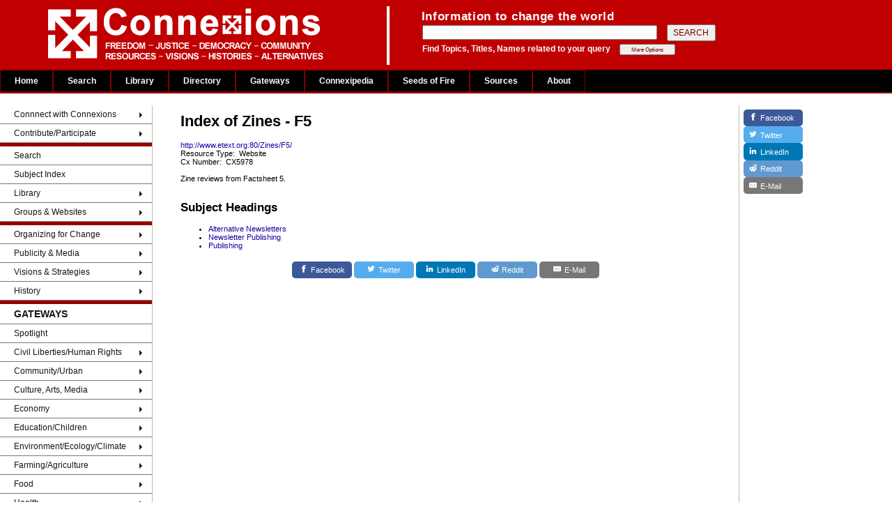

--- FILE ---
content_type: text/html; charset=UTF-8
request_url: https://connexions.org/CxLibrary/CX5978.htm
body_size: 1956
content:
<!DOCTYPE HTML PUBLIC "-//W3C//DTD HTML 3.2//EN">
<HTML>
<html lang="en">
<HEAD>
<meta http-equiv="Content-Type" content="text/html; charset=UTF-8">
<meta http-equiv="Content-Language" content="en">
<title>Index of Zines - F5</title>
<meta name="robots" content="INDEX, FOLLOW">
<meta name="DC.Publisher" content="Connexions Information Sharing Services, Toronto, Canada">
<meta name="copyright" CONTENT="Copyright Connexions Information Sharing Services">
<link rel="icon" href="/CxOnlineLogo.ico" type="image/x-icon">
<link rel="shortcut icon" href="/CxOnlineLogo.ico" type="image/x-icon">
<link rel="shortcut icon" href="/Graphics/CxOnlineLogo.ico" type="image/x-icon" />
<script src="/automenu/cxAutoMenu.js"></script> 
<script src="/autoShare/CxAutoShare.js"></script> 

<link href="/css/layout-2016.css" type="text/css" media="all" rel="stylesheet" >

<style type="text/css">
 
.styleTextLeft
{
	font-size: 70%;
	font-family: Helvetica, Geneva, Arial, SunSans-Regular, sans-serif,Georgia, "Times New Roman", Times, serif;
	text-align: left !important;
	margin-right: 20px;
	margin-left: 20px;
}
body {
	background-color: #ffffff;
	 color: black;
         font-size: 15px;

}
#left {
	float:none;
	width: 16%;
	background-color: #FFFFFF;
}
#right {
	float:none;
	width: 16%;
	background-color: #FFFFFF;
}
#center {
	width: 61%;
	float:none;
	padding: 10px 20px 0 20px;
}
.above_text {
	font-size:17px;
	font-weight:bold;
	line-height:1em;
	letter-spacing: 0.04em;
	color:#FFFFFF;
  margin: 0px;
  padding: 0px;
}

.below_text {
  font-size: 12px;
  font-weight: bold;
  line-height: 1em;
  color: #FFFFFF;
  padding: 0px;
}

</style>

</HEAD>
<body onload="menuLoad(); buttonLoad();">


<div id="header">
  <div class="searchBox-bottom">
		<img src="/Graphics/CxFlagBanner1.gif" style="float:left; margin-left:50px;">
   	<form id="search_area" action="/search/search.php" method="post" >
	    <table style="border: 0; margin: 0; padding: 0;">
	    <tr><td class="above_text">
	    	Information to change the world
	    </td></tr>
	    <tr><td>
	      	<input type="text" name="keyword" size="40" value="">
	     		<input class="tinybutt" type="submit" name="btn" value="SEARCH" style="margin-left:10px; font-size:12px; ">
	    </td></tr>
	    <tr><td>
	    	<p class="below_text">
	    		Find Topics, Titles, Names related to your query
	    		<input class="more_options" type="button" onclick="location.href='/search/cxSearchTips.php'"  value="More Options" style="margin-left:10px;">
	    	</p>
	    </td></tr>
			</table>
		</form> 
	</div>
</div>



<div id="T_CxTopMenu" style='background-color:#000; color:grey; height:34px;'>&nbsp; </div>



<table border="0" width='100%' CELLSPACING=0 CellPadding=0>
<tr valign=top>
<td id="left">



<div id="T_CxSideMenu"> &nbsp; </div>



</div>
</td>
<td id="center">
	
<div class="styleTextLeft !important" >
<h1>Index of Zines - F5<br></h1>
<a href="http://www.etext.org:80/Zines/F5/" target="_blank">http://www.etext.org:80/Zines/F5/</a><BR>Resource Type:&nbsp; Website<br>Cx Number:&nbsp; CX5978<br><br>Zine reviews from Factsheet 5.<br><br>
<h2>Subject Headings</h2>
<ul id="wdSubjectHeadings">
<li class="wdListItem"><span class="wdItemTitle"><a href="Alternative-Newsletters-667CX.htm">Alternative Newsletters</a></span></li>
<li class="wdListItem"><span class="wdItemTitle"><a href="Newsletter-Publishing-10421CX.htm">Newsletter Publishing</a></span></li>
<li class="wdListItem"><span class="wdItemTitle"><a href="Publishing-12230CX.htm">Publishing</a></span></li>
</ul>
</div>

	<div id="T_CxShareButtonsHorizontal">Insert T_CxShareButtonsHorizontal.html here</div>
</td>

<br />
<td id="right">
	

	<div id="T_CxShareButtonsVertical" style=''>Insert T_CxShareButtonsVertical.html here</div>
</td>
</tr>

</table>

<HR ALIGN="CENTER" SIZE="1" NOSHADE style="width:90%;">



<div id=T_CxFooter style='margin-top:2em;'>&nbsp;</div>

<script>
			
                         document.addEventListener("DOMContentLoaded", function(){
                                const list_imgs = document.querySelectorAll('img')
				for(let i = 0; i < list_imgs.length; i++)
				{
					console.log(list_imgs[i].src.includes("http://gateway.sources.com/Bookshelf/Logos/"))
					if (list_imgs[i].src.includes("http://gateway.sources.com/Bookshelf/Logos/")){


						list_imgs[i].src = list_imgs[i].src.replace("http://gateway.sources.com/Bookshelf/Logos/", "https://www.sources.com/Bookshelf/Logos/")
					}
				
				}
                        });    
</script>

</body>
</html>

--- FILE ---
content_type: text/html; charset=UTF-8
request_url: https://connexions.org/autoShare/Templates/T_CxShareButtonsVertical.htm
body_size: 2427
content:
<!DOCTYPE html>
<html lang="en">
<head>
<meta charset="utf-8">
<title>CxAutoShareButtons.js template for Connexions vertical ShareButtons </title>
</head>
<body>

<!-- begin: divContent -->
<div id=divContent style='float:left;'>

<!-- SharingButtons.io template bar -->
<div id="socialsharebuttons-vertical" onload='updateButtons()'>
<style>
#socialsharebuttons-vertical {
    font-size: 70%;
    vertical-align: top;
    padding: 0.5em 0 0.5em 0.5em;
    max-width:6.5em;
    max-height: 2em;
}


.resp-sharing-button__link,
.resp-sharing-button__icon {
display: inline-block
}

.resp-sharing-button__link {
text-decoration: none;
color: #fff;
/*margin: 0.5em*/

}

.resp-sharing-button--vertical {
border-radius: 5px;
transition: 25ms ease-out;
padding: 0.5em 0.75em;
font-family: Helvetica Neue,Helvetica,Arial,sans-serif;
width:6.15em;
}

.resp-sharing-button__icon svg {
width: 1em;
height: 1em;
margin: auto 0.4em auto auto;
/*vertical-align: top*/
}

.resp-sharing-button--small svg {
margin: 0;
vertical-align: middle;
}

/* Non solid icons get a stroke */
.resp-sharing-button__icon {
stroke: #fff;
fill: none;
}

/* Solid icons get a fill */
.resp-sharing-button__icon--solid,
.resp-sharing-button__icon--solidcircle {
fill: #fff;
stroke: none;
}

.resp-sharing-button--twitter {
background-color: #55acee;
}

.resp-sharing-button--twitter:hover {
background-color: #2795e9;
}

.resp-sharing-button--facebook {
background-color: #3b5998;
}

.resp-sharing-button--facebook:hover {
background-color: #2d4373;
}

.resp-sharing-button--reddit {
background-color: #5f99cf;
}

.resp-sharing-button--reddit:hover {
background-color: #3a80c1
}

.resp-sharing-button--google {
background-color: #dd4b39
}

.resp-sharing-button--google:hover {
background-color: #c23321
}

.resp-sharing-button--linkedin {
background-color: #0077b5
}

.resp-sharing-button--linkedin:hover {
background-color: #046293
}

.resp-sharing-button--email {
background-color: #777
}

.resp-sharing-button--email:hover {
background-color: #5e5e5e
}

.resp-sharing-button--vk {
background-color: #507299
}

.resp-sharing-button--vk:hover {
background-color: #43648c
}

.resp-sharing-button--facebook {
background-color: #3b5998;
border-color: #3b5998;
}

.resp-sharing-button--facebook:hover,
.resp-sharing-button--facebook:active {
background-color: #2d4373;
border-color: #2d4373;
}

.resp-sharing-button--twitter {
background-color: #55acee;
border-color: #55acee;
}

.resp-sharing-button--twitter:hover,
.resp-sharing-button--twitter:active {
background-color: #2795e9;
border-color: #2795e9;
}

.resp-sharing-button--google {
background-color: #dd4b39;
border-color: #dd4b39;
}

.resp-sharing-button--google:hover,
.resp-sharing-button--google:active {
background-color: #c23321;
border-color: #c23321;
}

.resp-sharing-button--email {
background-color: #777777;
border-color: #777777;
}

.resp-sharing-button--email:hover,
.resp-sharing-button--email:active {
background-color: #5e5e5e;
border-color: #5e5e5e;
}

</style>

<!-- Sharingbutton Facebook -->
<a id="facebook-share-vert" class="resp-sharing-button__link" href="https://facebook.com/sharer/sharer.php?u=" target="_blank" aria-label="Facebook">
  <div class="resp-sharing-button resp-sharing-button--facebook resp-sharing-button--medium"><div aria-hidden="true" class="resp-sharing-button__icon resp-sharing-button__icon--solid">
    <svg xmlns="http://www.w3.org/2000/svg" viewBox="0 0 24 24"><path d="M18.77 7.46H14.5v-1.9c0-.9.6-1.1 1-1.1h3V.5h-4.33C10.24.5 9.5 3.44 9.5 5.32v2.15h-3v4h3v12h5v-12h3.85l.42-4z"/></svg></div>Facebook</div>
</a>

<!-- Sharingbutton Twitter -->
<a id="twitter-share-vert"class="resp-sharing-button__link" href="https://twitter.com/intent/tweet/?text=Connexions.org%20&amp;url=" target="_blank" aria-label="Twitter">
  <div class="resp-sharing-button resp-sharing-button--twitter resp-sharing-button--medium"><div aria-hidden="true" class="resp-sharing-button__icon resp-sharing-button__icon--solid">
    <svg xmlns="http://www.w3.org/2000/svg" viewBox="0 0 24 24"><path d="M23.44 4.83c-.8.37-1.5.38-2.22.02.93-.56.98-.96 1.32-2.02-.88.52-1.86.9-2.9 1.1-.82-.88-2-1.43-3.3-1.43-2.5 0-4.55 2.04-4.55 4.54 0 .36.03.7.1 1.04-3.77-.2-7.12-2-9.36-4.75-.4.67-.6 1.45-.6 2.3 0 1.56.8 2.95 2 3.77-.74-.03-1.44-.23-2.05-.57v.06c0 2.2 1.56 4.03 3.64 4.44-.67.2-1.37.2-2.06.08.58 1.8 2.26 3.12 4.25 3.16C5.78 18.1 3.37 18.74 1 18.46c2 1.3 4.4 2.04 6.97 2.04 8.35 0 12.92-6.92 12.92-12.93 0-.2 0-.4-.02-.6.9-.63 1.96-1.22 2.56-2.14z"/></svg></div>Twitter</div>
</a>


<!-- Sharingbutton LinkedIn -->
<a id="linkedin-share-vert" class="resp-sharing-button__link" href="https://www.linkedin.com/shareArticle?mini=true&amp;url=" target="_blank" aria-label="LinkedIn">
  <div class="resp-sharing-button resp-sharing-button--linkedin resp-sharing-button--medium"><div aria-hidden="true" class="resp-sharing-button__icon resp-sharing-button__icon--solid">
    <svg xmlns="http://www.w3.org/2000/svg" viewBox="0 0 24 24"><path d="M6.5 21.5h-5v-13h5v13zM4 6.5C2.5 6.5 1.5 5.3 1.5 4s1-2.4 2.5-2.4c1.6 0 2.5 1 2.6 2.5 0 1.4-1 2.5-2.6 2.5zm11.5 6c-1 0-2 1-2 2v7h-5v-13h5V10s1.6-1.5 4-1.5c3 0 5 2.2 5 6.3v6.7h-5v-7c0-1-1-2-2-2z"/></svg></div>LinkedIn</div>
</a>

<!-- Sharingbutton Reddit -->
<a id="reddit-share-vert" class="resp-sharing-button__link" href="https://reddit.com/submit/?url=" target="_blank" aria-label="Reddit">
  <div class="resp-sharing-button resp-sharing-button--reddit resp-sharing-button--medium"><div aria-hidden="true" class="resp-sharing-button__icon resp-sharing-button__icon--solid">
    <svg xmlns="http://www.w3.org/2000/svg" viewBox="0 0 24 24"><path d="M24 11.5c0-1.65-1.35-3-3-3-.96 0-1.86.48-2.42 1.24-1.64-1-3.75-1.64-6.07-1.72.08-1.1.4-3.05 1.52-3.7.72-.4 1.73-.24 3 .5C17.2 6.3 18.46 7.5 20 7.5c1.65 0 3-1.35 3-3s-1.35-3-3-3c-1.38 0-2.54.94-2.88 2.22-1.43-.72-2.64-.8-3.6-.25-1.64.94-1.95 3.47-2 4.55-2.33.08-4.45.7-6.1 1.72C4.86 8.98 3.96 8.5 3 8.5c-1.65 0-3 1.35-3 3 0 1.32.84 2.44 2.05 2.84-.03.22-.05.44-.05.66 0 3.86 4.5 7 10 7s10-3.14 10-7c0-.22-.02-.44-.05-.66 1.2-.4 2.05-1.54 2.05-2.84zM2.3 13.37C1.5 13.07 1 12.35 1 11.5c0-1.1.9-2 2-2 .64 0 1.22.32 1.6.82-1.1.85-1.92 1.9-2.3 3.05zm3.7.13c0-1.1.9-2 2-2s2 .9 2 2-.9 2-2 2-2-.9-2-2zm9.8 4.8c-1.08.63-2.42.96-3.8.96-1.4 0-2.74-.34-3.8-.95-.24-.13-.32-.44-.2-.68.15-.24.46-.32.7-.18 1.83 1.06 4.76 1.06 6.6 0 .23-.13.53-.05.67.2.14.23.06.54-.18.67zm.2-2.8c-1.1 0-2-.9-2-2s.9-2 2-2 2 .9 2 2-.9 2-2 2zm5.7-2.13c-.38-1.16-1.2-2.2-2.3-3.05.38-.5.97-.82 1.6-.82 1.1 0 2 .9 2 2 0 .84-.53 1.57-1.3 1.87z"/></svg></div>Reddit</div>
</a>

<!-- Sharingbutton E-Mail -->
<a id="email-share-vert" class="resp-sharing-button__link" href="mailto:?subject=Connexions&amp;body=" target="_self" aria-label="E-Mail">
    <div class="resp-sharing-button resp-sharing-button--email resp-sharing-button--medium"><div aria-hidden="true" class="resp-sharing-button__icon resp-sharing-button__icon--solid"
>
    <svg xmlns="http://www.w3.org/2000/svg" viewBox="0 0 24 24"><path d="M22 4H2C.9 4 0 4.9 0 6v12c0 1.1.9 2 2 2h20c1.1 0 2-.9 2-2V6c0-1.1-.9-2-2-2zM7.25 14.43l-3.5 2c-.08.05-.17.07-.25.07-.17 0-.34-.1-.43-.25-.14-.24-.06-.55.18-.68l3.5-2c.24-.14.55-.06.68.18.14.24.06.55-.18.68zm4.75.07c-.1 0-.2-.03-.27-.08l-8.5-5.5c-.23-.15-.3-.46-.15-.7.15-.22.46-.3.7-.14L12 13.4l8.23-5.32c.23-.15.54-.08.7.15.14.23.07.54-.16.7l-8.5 5.5c-.08.04-.17.07-.27.07zm8.93 1.75c-.1.16-.26.25-.43.25-.08 0-.17-.02-.25-.07l-3.5-2c-.24-.13-.32-.44-.18-.68s.44-.32.68-.18l3.5 2c.24.13.32.44.18.68z"/></svg></div>E-Mail</div>
</a>

</div>

<!-- End of sharebuttons -->


</div>
<!-- end: divContent -->

</body>
</html>

--- FILE ---
content_type: application/javascript
request_url: https://connexions.org/autoShare/CxAutoShare.js
body_size: 1551
content:
/*

	AutoMenus for Connexions.org
	- load menus from external html files
	- see autoMenuHelp.html for more info

*/
var automenuDebug = false;

function buttonLoad(debug){
/*
	automatically load menu content if specific id's found in document:
		<div id="T_CxShareButtonsHorizontal">AutoShareButtons: insert T_CxTopMenu.html here</div>
		<div id="T_CxSideMenu" style=''>AutoShareButtons: insert T_CxSideMenu.html here</div>
*/

	if(debug===undefined){ debug = false }
	automenuDebug = debug;
	//var dt = new Date()	//create unique url with date to to bypass browser caching
	var dt = 0;

	var div = document.querySelector('#T_CxShareButtonsHorizontal');
	if(div != null){
		htmlImport('T_CxShareButtonsHorizontal', 'divContent', '/autoShare/Templates/T_CxShareButtonsHorizontal.htm');
	}

	var div = document.querySelector('#T_CxShareButtonsVertical');
	if(div != null){
		htmlImport('T_CxShareButtonsVertical', 'divContent', '/autoShare/Templates/T_CxShareButtonsVertical.htm');
	}
	
	// console.log('It died. But it lives!!!');
}

function htmlImport(destid, remoteid, url) {
	if(automenuDebug) console.log('htmlImport(): '+url);

	var ifr = document.createElement('iframe');
	ifr.style.display = 'none';
	var container = document.querySelector('#'+destid);
	ifr.onerror = function(){
		if(automenuDebug) console.log('htmlImport() error, loading url =['+url+']');
		container.innerHTML = '&nbsp; Error loading file: topMenu.html';
		document.body.removeChild(ifr);
	}
	ifr.onload = function(ev){
		if(automenuDebug) console.log(ev);
		var doc = (typeof ifr.contentDocument=='object') ?ifr.contentDocument :ifr.contentWindow.document;
		var ctrl = doc.querySelector('#'+remoteid);
		//tests cause Chrome to always fail (confirmed via Browser's Trace):
		//if(doc==null || ctrl==null || !ctrl.innerHTML)
			//container.innerHTML = '&nbsp; Error loading HTML from: topMenu.html'
		//else
			container.innerHTML = ctrl.innerHTML;
		document.body.removeChild(ifr);
	}
	document.body.appendChild(ifr);
	ifr.src = url;
}

// Scirpt to update the sharing buttonsn href tags to current page.
// ShareButtons updater (to fetch current URL of page.)
// By Alice on behalf of Connexions.

//window.onload(function(){ 
setTimeout(function(){

	// Horizontal buttons
const fbshare = document.getElementById('facebook-share');
const twitshare = document.getElementById('twitter-share');
const googshare = document.getElementById('googleplus-share');
const linkinshare = document.getElementById('linkedin-share');
const redditshare = document.getElementById('reddit-share');
const emailshare = document.getElementById('email-share');

    //Vertical buttons
const fbsharevert = document.getElementById('facebook-share-vert');
const twitsharevert = document.getElementById('twitter-share-vert');
const googsharevert = document.getElementById('googleplus-share-vert');
const linkinsharevert = document.getElementById('linkedin-share-vert');
const redditsharevert = document.getElementById('reddit-share-vert');
const emailsharevert = document.getElementById('email-share-vert');

// Event listeners
    // Horizontal buttons
fbshare.addEventListener('click', facebookButton());
twitshare.addEventListener('click', twitterButton());
googshare.addEventListener('click', googleButton());
linkinshare.addEventListener('click', linkedinButton());
redditshare.addEventListener('click', redditButton());
emailshare.addEventListener('click', emailButton());

    // Vertical buttons
fbsharevert.addEventListener('click', facebookButton());
twitsharevert.addEventListener('click', twitterButton());
googsharevert.addEventListener('click', googleButton());
linkinsharevert.addEventListener('click', linkedinButton());
redditsharevert.addEventListener('click', redditButton());
emailsharevert.addEventListener('click', emailButton());

    // Functions to fill in current page URL to sharing buttons
function facebookButton(){
    var currentlocation = window.location.href;
    var fbstring = 'https://facebook.com/sharer/sharer.php?u=';
    var newstring = fbstring + currentlocation;

    fbshare.setAttribute('href', newstring);
    fbsharevert.setAttribute('href', newstring);
}

function twitterButton(){
    var currentlocation = window.location.href;
    var twitterstring = 'https://twitter.com/intent/tweet/?text=Connexions.org%20&amp;url=';
    var newstring = twitterstring + currentlocation;

    twitshare.setAttribute('href', newstring);
    twitsharevert.setAttribute('href', newstring);
}

function googleButton(){
    var currentlocation = window.location.href;
    var googlepstring = 'https://plus.google.com/share?url=';
    var newstring = googlepstring + currentlocation;

    googshare.setAttribute('href', newstring);
    googsharevert.setAttribute('href', newstring);
}

function linkedinButton(){
    var currentlocation = window.location.href;
    var twitterstring = 'https://www.linkedin.com/shareArticle?mini=true&amp;url=';
    var newstring = twitterstring + currentlocation;

    linkinshare.setAttribute('href', newstring);
    linkinsharevert.setAttribute('href', newstring);
}

function redditButton(){
    var currentlocation = window.location.href;
    var redditstring = 'https://reddit.com/submit/?url=';
    var newstring = redditstring + currentlocation;

    redditshare.setAttribute('href', newstring);
    redditsharevert.setAttribute('href', newstring);
}

function emailButton(){
    var currentlocation = window.location.href;
    var emailstring = 'mailto:?subject=Connexions&amp;body=';
    var newstring = emailstring + currentlocation;

    emailshare.setAttribute('href', newstring);
    emailsharevert.setAttribute('href', newstring);
}

}, 30000);
